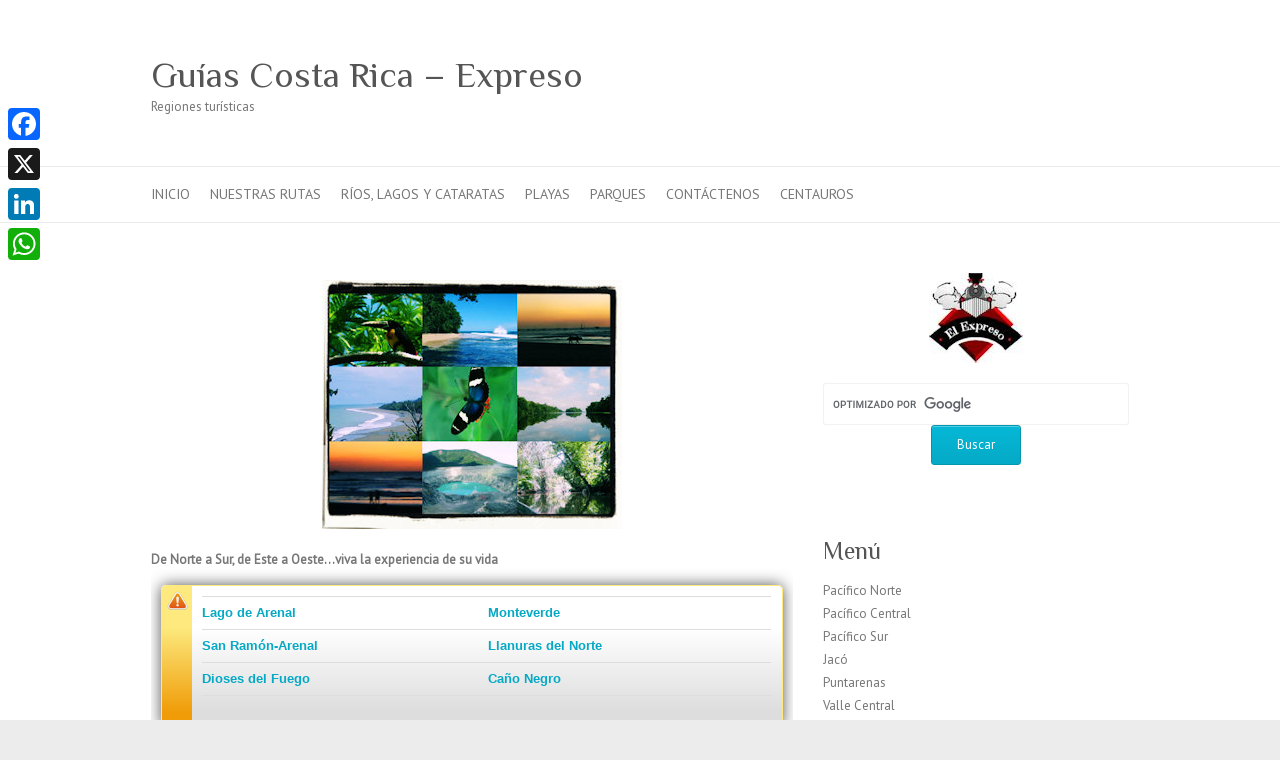

--- FILE ---
content_type: text/html; charset=UTF-8
request_url: https://expreso.co.cr/regiones/r55/
body_size: 20791
content:

<!DOCTYPE html>
<html lang="es">
<head>

		<meta charset="UTF-8" />
	<meta name="viewport" content="width=device-width">
	<link rel="profile" href="https://gmpg.org/xfn/11" />
	<link rel="pingback" href="https://expreso.co.cr/xmlrpc.php" />	

<!-- MapPress Easy Google Maps Versión:2.95.9 (https://www.mappresspro.com) -->
<title>Montañas y Llanuras del Norte: Dioses del Fuego &#8211; Guías Costa Rica &#8211; Expreso</title>
<meta name='robots' content='max-image-preview:large' />
<link rel='dns-prefetch' href='//static.addtoany.com' />
<link rel='dns-prefetch' href='//www.googletagmanager.com' />
<link rel='dns-prefetch' href='//fonts.googleapis.com' />
<link rel='dns-prefetch' href='//pagead2.googlesyndication.com' />
<link rel="alternate" type="application/rss+xml" title="Guías Costa Rica - Expreso &raquo; Feed" href="https://expreso.co.cr/feed/" />
<link rel="alternate" title="oEmbed (JSON)" type="application/json+oembed" href="https://expreso.co.cr/wp-json/oembed/1.0/embed?url=https%3A%2F%2Fexpreso.co.cr%2Fregiones%2Fr55%2F" />
<link rel="alternate" title="oEmbed (XML)" type="text/xml+oembed" href="https://expreso.co.cr/wp-json/oembed/1.0/embed?url=https%3A%2F%2Fexpreso.co.cr%2Fregiones%2Fr55%2F&#038;format=xml" />
<style id='wp-img-auto-sizes-contain-inline-css' type='text/css'>
img:is([sizes=auto i],[sizes^="auto," i]){contain-intrinsic-size:3000px 1500px}
/*# sourceURL=wp-img-auto-sizes-contain-inline-css */
</style>

<style id='wp-emoji-styles-inline-css' type='text/css'>

	img.wp-smiley, img.emoji {
		display: inline !important;
		border: none !important;
		box-shadow: none !important;
		height: 1em !important;
		width: 1em !important;
		margin: 0 0.07em !important;
		vertical-align: -0.1em !important;
		background: none !important;
		padding: 0 !important;
	}
/*# sourceURL=wp-emoji-styles-inline-css */
</style>
<link rel='stylesheet' id='wp-block-library-css' href='https://expreso.co.cr/wp-includes/css/dist/block-library/style.min.css?ver=6.9' type='text/css' media='all' />
<style id='global-styles-inline-css' type='text/css'>
:root{--wp--preset--aspect-ratio--square: 1;--wp--preset--aspect-ratio--4-3: 4/3;--wp--preset--aspect-ratio--3-4: 3/4;--wp--preset--aspect-ratio--3-2: 3/2;--wp--preset--aspect-ratio--2-3: 2/3;--wp--preset--aspect-ratio--16-9: 16/9;--wp--preset--aspect-ratio--9-16: 9/16;--wp--preset--color--black: #000000;--wp--preset--color--cyan-bluish-gray: #abb8c3;--wp--preset--color--white: #ffffff;--wp--preset--color--pale-pink: #f78da7;--wp--preset--color--vivid-red: #cf2e2e;--wp--preset--color--luminous-vivid-orange: #ff6900;--wp--preset--color--luminous-vivid-amber: #fcb900;--wp--preset--color--light-green-cyan: #7bdcb5;--wp--preset--color--vivid-green-cyan: #00d084;--wp--preset--color--pale-cyan-blue: #8ed1fc;--wp--preset--color--vivid-cyan-blue: #0693e3;--wp--preset--color--vivid-purple: #9b51e0;--wp--preset--gradient--vivid-cyan-blue-to-vivid-purple: linear-gradient(135deg,rgb(6,147,227) 0%,rgb(155,81,224) 100%);--wp--preset--gradient--light-green-cyan-to-vivid-green-cyan: linear-gradient(135deg,rgb(122,220,180) 0%,rgb(0,208,130) 100%);--wp--preset--gradient--luminous-vivid-amber-to-luminous-vivid-orange: linear-gradient(135deg,rgb(252,185,0) 0%,rgb(255,105,0) 100%);--wp--preset--gradient--luminous-vivid-orange-to-vivid-red: linear-gradient(135deg,rgb(255,105,0) 0%,rgb(207,46,46) 100%);--wp--preset--gradient--very-light-gray-to-cyan-bluish-gray: linear-gradient(135deg,rgb(238,238,238) 0%,rgb(169,184,195) 100%);--wp--preset--gradient--cool-to-warm-spectrum: linear-gradient(135deg,rgb(74,234,220) 0%,rgb(151,120,209) 20%,rgb(207,42,186) 40%,rgb(238,44,130) 60%,rgb(251,105,98) 80%,rgb(254,248,76) 100%);--wp--preset--gradient--blush-light-purple: linear-gradient(135deg,rgb(255,206,236) 0%,rgb(152,150,240) 100%);--wp--preset--gradient--blush-bordeaux: linear-gradient(135deg,rgb(254,205,165) 0%,rgb(254,45,45) 50%,rgb(107,0,62) 100%);--wp--preset--gradient--luminous-dusk: linear-gradient(135deg,rgb(255,203,112) 0%,rgb(199,81,192) 50%,rgb(65,88,208) 100%);--wp--preset--gradient--pale-ocean: linear-gradient(135deg,rgb(255,245,203) 0%,rgb(182,227,212) 50%,rgb(51,167,181) 100%);--wp--preset--gradient--electric-grass: linear-gradient(135deg,rgb(202,248,128) 0%,rgb(113,206,126) 100%);--wp--preset--gradient--midnight: linear-gradient(135deg,rgb(2,3,129) 0%,rgb(40,116,252) 100%);--wp--preset--font-size--small: 13px;--wp--preset--font-size--medium: 20px;--wp--preset--font-size--large: 36px;--wp--preset--font-size--x-large: 42px;--wp--preset--spacing--20: 0.44rem;--wp--preset--spacing--30: 0.67rem;--wp--preset--spacing--40: 1rem;--wp--preset--spacing--50: 1.5rem;--wp--preset--spacing--60: 2.25rem;--wp--preset--spacing--70: 3.38rem;--wp--preset--spacing--80: 5.06rem;--wp--preset--shadow--natural: 6px 6px 9px rgba(0, 0, 0, 0.2);--wp--preset--shadow--deep: 12px 12px 50px rgba(0, 0, 0, 0.4);--wp--preset--shadow--sharp: 6px 6px 0px rgba(0, 0, 0, 0.2);--wp--preset--shadow--outlined: 6px 6px 0px -3px rgb(255, 255, 255), 6px 6px rgb(0, 0, 0);--wp--preset--shadow--crisp: 6px 6px 0px rgb(0, 0, 0);}:where(.is-layout-flex){gap: 0.5em;}:where(.is-layout-grid){gap: 0.5em;}body .is-layout-flex{display: flex;}.is-layout-flex{flex-wrap: wrap;align-items: center;}.is-layout-flex > :is(*, div){margin: 0;}body .is-layout-grid{display: grid;}.is-layout-grid > :is(*, div){margin: 0;}:where(.wp-block-columns.is-layout-flex){gap: 2em;}:where(.wp-block-columns.is-layout-grid){gap: 2em;}:where(.wp-block-post-template.is-layout-flex){gap: 1.25em;}:where(.wp-block-post-template.is-layout-grid){gap: 1.25em;}.has-black-color{color: var(--wp--preset--color--black) !important;}.has-cyan-bluish-gray-color{color: var(--wp--preset--color--cyan-bluish-gray) !important;}.has-white-color{color: var(--wp--preset--color--white) !important;}.has-pale-pink-color{color: var(--wp--preset--color--pale-pink) !important;}.has-vivid-red-color{color: var(--wp--preset--color--vivid-red) !important;}.has-luminous-vivid-orange-color{color: var(--wp--preset--color--luminous-vivid-orange) !important;}.has-luminous-vivid-amber-color{color: var(--wp--preset--color--luminous-vivid-amber) !important;}.has-light-green-cyan-color{color: var(--wp--preset--color--light-green-cyan) !important;}.has-vivid-green-cyan-color{color: var(--wp--preset--color--vivid-green-cyan) !important;}.has-pale-cyan-blue-color{color: var(--wp--preset--color--pale-cyan-blue) !important;}.has-vivid-cyan-blue-color{color: var(--wp--preset--color--vivid-cyan-blue) !important;}.has-vivid-purple-color{color: var(--wp--preset--color--vivid-purple) !important;}.has-black-background-color{background-color: var(--wp--preset--color--black) !important;}.has-cyan-bluish-gray-background-color{background-color: var(--wp--preset--color--cyan-bluish-gray) !important;}.has-white-background-color{background-color: var(--wp--preset--color--white) !important;}.has-pale-pink-background-color{background-color: var(--wp--preset--color--pale-pink) !important;}.has-vivid-red-background-color{background-color: var(--wp--preset--color--vivid-red) !important;}.has-luminous-vivid-orange-background-color{background-color: var(--wp--preset--color--luminous-vivid-orange) !important;}.has-luminous-vivid-amber-background-color{background-color: var(--wp--preset--color--luminous-vivid-amber) !important;}.has-light-green-cyan-background-color{background-color: var(--wp--preset--color--light-green-cyan) !important;}.has-vivid-green-cyan-background-color{background-color: var(--wp--preset--color--vivid-green-cyan) !important;}.has-pale-cyan-blue-background-color{background-color: var(--wp--preset--color--pale-cyan-blue) !important;}.has-vivid-cyan-blue-background-color{background-color: var(--wp--preset--color--vivid-cyan-blue) !important;}.has-vivid-purple-background-color{background-color: var(--wp--preset--color--vivid-purple) !important;}.has-black-border-color{border-color: var(--wp--preset--color--black) !important;}.has-cyan-bluish-gray-border-color{border-color: var(--wp--preset--color--cyan-bluish-gray) !important;}.has-white-border-color{border-color: var(--wp--preset--color--white) !important;}.has-pale-pink-border-color{border-color: var(--wp--preset--color--pale-pink) !important;}.has-vivid-red-border-color{border-color: var(--wp--preset--color--vivid-red) !important;}.has-luminous-vivid-orange-border-color{border-color: var(--wp--preset--color--luminous-vivid-orange) !important;}.has-luminous-vivid-amber-border-color{border-color: var(--wp--preset--color--luminous-vivid-amber) !important;}.has-light-green-cyan-border-color{border-color: var(--wp--preset--color--light-green-cyan) !important;}.has-vivid-green-cyan-border-color{border-color: var(--wp--preset--color--vivid-green-cyan) !important;}.has-pale-cyan-blue-border-color{border-color: var(--wp--preset--color--pale-cyan-blue) !important;}.has-vivid-cyan-blue-border-color{border-color: var(--wp--preset--color--vivid-cyan-blue) !important;}.has-vivid-purple-border-color{border-color: var(--wp--preset--color--vivid-purple) !important;}.has-vivid-cyan-blue-to-vivid-purple-gradient-background{background: var(--wp--preset--gradient--vivid-cyan-blue-to-vivid-purple) !important;}.has-light-green-cyan-to-vivid-green-cyan-gradient-background{background: var(--wp--preset--gradient--light-green-cyan-to-vivid-green-cyan) !important;}.has-luminous-vivid-amber-to-luminous-vivid-orange-gradient-background{background: var(--wp--preset--gradient--luminous-vivid-amber-to-luminous-vivid-orange) !important;}.has-luminous-vivid-orange-to-vivid-red-gradient-background{background: var(--wp--preset--gradient--luminous-vivid-orange-to-vivid-red) !important;}.has-very-light-gray-to-cyan-bluish-gray-gradient-background{background: var(--wp--preset--gradient--very-light-gray-to-cyan-bluish-gray) !important;}.has-cool-to-warm-spectrum-gradient-background{background: var(--wp--preset--gradient--cool-to-warm-spectrum) !important;}.has-blush-light-purple-gradient-background{background: var(--wp--preset--gradient--blush-light-purple) !important;}.has-blush-bordeaux-gradient-background{background: var(--wp--preset--gradient--blush-bordeaux) !important;}.has-luminous-dusk-gradient-background{background: var(--wp--preset--gradient--luminous-dusk) !important;}.has-pale-ocean-gradient-background{background: var(--wp--preset--gradient--pale-ocean) !important;}.has-electric-grass-gradient-background{background: var(--wp--preset--gradient--electric-grass) !important;}.has-midnight-gradient-background{background: var(--wp--preset--gradient--midnight) !important;}.has-small-font-size{font-size: var(--wp--preset--font-size--small) !important;}.has-medium-font-size{font-size: var(--wp--preset--font-size--medium) !important;}.has-large-font-size{font-size: var(--wp--preset--font-size--large) !important;}.has-x-large-font-size{font-size: var(--wp--preset--font-size--x-large) !important;}
/*# sourceURL=global-styles-inline-css */
</style>

<style id='classic-theme-styles-inline-css' type='text/css'>
/*! This file is auto-generated */
.wp-block-button__link{color:#fff;background-color:#32373c;border-radius:9999px;box-shadow:none;text-decoration:none;padding:calc(.667em + 2px) calc(1.333em + 2px);font-size:1.125em}.wp-block-file__button{background:#32373c;color:#fff;text-decoration:none}
/*# sourceURL=/wp-includes/css/classic-themes.min.css */
</style>
<link rel='stylesheet' id='contact-form-7-css' href='https://expreso.co.cr/wp-content/plugins/contact-form-7/includes/css/styles.css?ver=6.1.4' type='text/css' media='all' />
<link rel='stylesheet' id='mappress-leaflet-css' href='https://expreso.co.cr/wp-content/plugins/mappress-google-maps-for-wordpress/lib/leaflet/leaflet.css?ver=1.7.1' type='text/css' media='all' />
<link rel='stylesheet' id='mappress-css' href='https://expreso.co.cr/wp-content/plugins/mappress-google-maps-for-wordpress/css/mappress.css?ver=2.95.9' type='text/css' media='all' />
<link rel='stylesheet' id='attitude_style-css' href='https://expreso.co.cr/wp-content/themes/attitude/style.css?ver=6.9' type='text/css' media='all' />
<link rel='stylesheet' id='attitude-font-awesome-css' href='https://expreso.co.cr/wp-content/themes/attitude/font-awesome/css/all.min.css?ver=6.9' type='text/css' media='all' />
<link rel='stylesheet' id='google_fonts-css' href='//fonts.googleapis.com/css?family=PT+Sans%7CPhilosopher&#038;ver=6.9' type='text/css' media='all' />
<link rel='stylesheet' id='addtoany-css' href='https://expreso.co.cr/wp-content/plugins/add-to-any/addtoany.min.css?ver=1.16' type='text/css' media='all' />
<link rel='stylesheet' id='stbCoreCSS-css' href='https://expreso.co.cr/wp-content/plugins/wp-special-textboxes/css/stb-core.css?ver=6.2.6' type='text/css' media='all' />
<style id='stbCoreCSS-inline-css' type='text/css'>
.stb-container {border-radius: 5px;-webkit-box-shadow: 0px 0px 15px #555555;box-shadow: 0px 0px 15px #555555;margin: 10px 10px 10px 10px}.stb-container.stb-widget {margin-left: 0;margin-right: 0;box-shadow: none}.stb-container .stb-caption .stb-caption-content {font-size: 12px;font-family: Impact, Verdana, Helvetica, Arial, sans-serif}.stb-container .stb-caption .stb-tool {background-color: transparent;background-image: url([data-uri]);background-position: 50%;background-repeat: no-repeat}.stb-container .stb-content {padding: 10px;font-size: unset;font-family: Impact, Verdana, Helvetica, Arial, sans-serif;text-shadow: unset}.stb-container.stb-collapsed .stb-caption .stb-tool {background-image: url([data-uri])}.stb-container.stb-collapsed .stb-content {padding-bottom: 0;padding-top: 0}.stb-container.stb-no-caption, .stb-container.stb-no-caption.stb-ltr {direction: ltr}.stb-container.stb-no-caption:not(.stb-caption-box) .stb-content,.stb-container.stb-no-caption.stb-ltr:not(.stb-caption-box) .stb-content {padding: 10px 10px 10px 0}.stb-container.stb-no-caption.stb-rtl {direction: rtl}.stb-container.stb-no-caption.stb-rtl:not(.stb-caption-box) .stb-content {padding: 10px 0 10px 10px}
.stb-container.stb-style-alert {color: #000000;border: 1px solid #FD3C35;background-image: -webkit-gradient(linear, left top, left bottom, color-stop(30%, #ffffff), color-stop(90%, #dddddd));background-image: -o-linear-gradient(top, #ffffff 30%, #dddddd 90%);background-image: linear-gradient(180deg, #ffffff 30%, #dddddd 90%);}.stb-container.stb-style-alert .stb-caption {color: #ffffff;background-image: -webkit-gradient(linear, left top, left bottom, color-stop(30%, #FD3C35), color-stop(90%, #8D251D));background-image: -o-linear-gradient(top, #FD3C35 30%, #8D251D 90%);background-image: linear-gradient(180deg, #FD3C35 30%, #8D251D 90%);}.stb-container.stb-style-alert.stb-no-caption:not(.stb-caption-box) .stb-caption {background-image: -webkit-gradient(linear, left top, left bottom, color-stop(30%, #ffffff), color-stop(90%, #dddddd));background-image: -o-linear-gradient(top, #ffffff 30%, #dddddd 90%);background-image: linear-gradient(180deg, #ffffff 30%, #dddddd 90%);}.stb-container.stb-style-black {color: #000000;border: 1px solid #3b3b3b;background-image: -webkit-gradient(linear, left top, left bottom, color-stop(30%, #ffffff), color-stop(90%, #dddddd));background-image: -o-linear-gradient(top, #ffffff 30%, #dddddd 90%);background-image: linear-gradient(180deg, #ffffff 30%, #dddddd 90%);}.stb-container.stb-style-black .stb-caption {color: #ffffff;background-image: -webkit-gradient(linear, left top, left bottom, color-stop(30%, #3b3b3b), color-stop(90%, #000000));background-image: -o-linear-gradient(top, #3b3b3b 30%, #000000 90%);background-image: linear-gradient(180deg, #3b3b3b 30%, #000000 90%);}.stb-container.stb-style-black.stb-no-caption:not(.stb-caption-box) .stb-caption {background-image: -webkit-gradient(linear, left top, left bottom, color-stop(30%, #ffffff), color-stop(90%, #dddddd));background-image: -o-linear-gradient(top, #ffffff 30%, #dddddd 90%);background-image: linear-gradient(180deg, #ffffff 30%, #dddddd 90%);}.stb-container.stb-style-custom {color: #000000;border: 1px solid #f7cdf5;background-image: -webkit-gradient(linear, left top, left bottom, color-stop(30%, #ffffff), color-stop(90%, #dddddd));background-image: -o-linear-gradient(top, #ffffff 30%, #dddddd 90%);background-image: linear-gradient(180deg, #ffffff 30%, #dddddd 90%);}.stb-container.stb-style-custom .stb-caption {color: #ffffff;background-image: -webkit-gradient(linear, left top, left bottom, color-stop(30%, #f7cdf5), color-stop(90%, #f77df1));background-image: -o-linear-gradient(top, #f7cdf5 30%, #f77df1 90%);background-image: linear-gradient(180deg, #f7cdf5 30%, #f77df1 90%);}.stb-container.stb-style-custom.stb-no-caption:not(.stb-caption-box) .stb-caption {background-image: -webkit-gradient(linear, left top, left bottom, color-stop(30%, #ffffff), color-stop(90%, #dddddd));background-image: -o-linear-gradient(top, #ffffff 30%, #dddddd 90%);background-image: linear-gradient(180deg, #ffffff 30%, #dddddd 90%);}.stb-container.stb-style-download {color: #000000;border: 1px solid #78c0f7;background-image: -webkit-gradient(linear, left top, left bottom, color-stop(30%, #ffffff), color-stop(90%, #dddddd));background-image: -o-linear-gradient(top, #ffffff 30%, #dddddd 90%);background-image: linear-gradient(180deg, #ffffff 30%, #dddddd 90%);}.stb-container.stb-style-download .stb-caption {color: #ffffff;background-image: -webkit-gradient(linear, left top, left bottom, color-stop(30%, #78c0f7), color-stop(90%, #2e7cb9));background-image: -o-linear-gradient(top, #78c0f7 30%, #2e7cb9 90%);background-image: linear-gradient(180deg, #78c0f7 30%, #2e7cb9 90%);}.stb-container.stb-style-download.stb-no-caption:not(.stb-caption-box) .stb-caption {background-image: -webkit-gradient(linear, left top, left bottom, color-stop(30%, #ffffff), color-stop(90%, #dddddd));background-image: -o-linear-gradient(top, #ffffff 30%, #dddddd 90%);background-image: linear-gradient(180deg, #ffffff 30%, #dddddd 90%);}.stb-container.stb-style-grey {color: #000000;border: 1px solid #e3e3e3;background-image: -webkit-gradient(linear, left top, left bottom, color-stop(30%, #ffffff), color-stop(90%, #dddddd));background-image: -o-linear-gradient(top, #ffffff 30%, #dddddd 90%);background-image: linear-gradient(180deg, #ffffff 30%, #dddddd 90%);}.stb-container.stb-style-grey .stb-caption {color: #ffffff;background-image: -webkit-gradient(linear, left top, left bottom, color-stop(30%, #e3e3e3), color-stop(90%, #ababab));background-image: -o-linear-gradient(top, #e3e3e3 30%, #ababab 90%);background-image: linear-gradient(180deg, #e3e3e3 30%, #ababab 90%);}.stb-container.stb-style-grey.stb-no-caption:not(.stb-caption-box) .stb-caption {background-image: -webkit-gradient(linear, left top, left bottom, color-stop(30%, #ffffff), color-stop(90%, #dddddd));background-image: -o-linear-gradient(top, #ffffff 30%, #dddddd 90%);background-image: linear-gradient(180deg, #ffffff 30%, #dddddd 90%);}.stb-container.stb-style-info {color: #000000;border: 1px solid #a1ea94;background-image: -webkit-gradient(linear, left top, left bottom, color-stop(30%, #ffffff), color-stop(90%, #dddddd));background-image: -o-linear-gradient(top, #ffffff 30%, #dddddd 90%);background-image: linear-gradient(180deg, #ffffff 30%, #dddddd 90%);}.stb-container.stb-style-info .stb-caption {color: #000000;background-image: -webkit-gradient(linear, left top, left bottom, color-stop(30%, #a1ea94), color-stop(90%, #79b06e));background-image: -o-linear-gradient(top, #a1ea94 30%, #79b06e 90%);background-image: linear-gradient(180deg, #a1ea94 30%, #79b06e 90%);}.stb-container.stb-style-info.stb-no-caption:not(.stb-caption-box) .stb-caption {background-image: -webkit-gradient(linear, left top, left bottom, color-stop(30%, #ffffff), color-stop(90%, #dddddd));background-image: -o-linear-gradient(top, #ffffff 30%, #dddddd 90%);background-image: linear-gradient(180deg, #ffffff 30%, #dddddd 90%);}.stb-container.stb-style-warning {color: #000000;border: 1px solid #FDE97D;background-image: -webkit-gradient(linear, left top, left bottom, color-stop(30%, #ffffff), color-stop(90%, #dddddd));background-image: -o-linear-gradient(top, #ffffff 30%, #dddddd 90%);background-image: linear-gradient(180deg, #ffffff 30%, #dddddd 90%);}.stb-container.stb-style-warning .stb-caption {color: #ffffff;background-image: -webkit-gradient(linear, left top, left bottom, color-stop(30%, #FDE97D), color-stop(90%, #F09C08));background-image: -o-linear-gradient(top, #FDE97D 30%, #F09C08 90%);background-image: linear-gradient(180deg, #FDE97D 30%, #F09C08 90%);}.stb-container.stb-style-warning.stb-no-caption:not(.stb-caption-box) .stb-caption {background-image: -webkit-gradient(linear, left top, left bottom, color-stop(30%, #ffffff), color-stop(90%, #dddddd));background-image: -o-linear-gradient(top, #ffffff 30%, #dddddd 90%);background-image: linear-gradient(180deg, #ffffff 30%, #dddddd 90%);}
/*# sourceURL=stbCoreCSS-inline-css */
</style>
<script type="text/javascript" id="addtoany-core-js-before">
/* <![CDATA[ */
window.a2a_config=window.a2a_config||{};a2a_config.callbacks=[];a2a_config.overlays=[];a2a_config.templates={};a2a_localize = {
	Share: "Compartir",
	Save: "Guardar",
	Subscribe: "Suscribir",
	Email: "Correo electrónico",
	Bookmark: "Marcador",
	ShowAll: "Mostrar todo",
	ShowLess: "Mostrar menos",
	FindServices: "Encontrar servicio(s)",
	FindAnyServiceToAddTo: "Encuentra al instante cualquier servicio para añadir a",
	PoweredBy: "Funciona con",
	ShareViaEmail: "Compartir por correo electrónico",
	SubscribeViaEmail: "Suscribirse a través de correo electrónico",
	BookmarkInYourBrowser: "Añadir a marcadores de tu navegador",
	BookmarkInstructions: "Presiona «Ctrl+D» o «\u2318+D» para añadir esta página a marcadores",
	AddToYourFavorites: "Añadir a tus favoritos",
	SendFromWebOrProgram: "Enviar desde cualquier dirección o programa de correo electrónico ",
	EmailProgram: "Programa de correo electrónico",
	More: "Más&#8230;",
	ThanksForSharing: "¡Gracias por compartir!",
	ThanksForFollowing: "¡Gracias por seguirnos!"
};


//# sourceURL=addtoany-core-js-before
/* ]]> */
</script>
<script type="text/javascript" defer src="https://static.addtoany.com/menu/page.js" id="addtoany-core-js"></script>
<script type="text/javascript" src="https://expreso.co.cr/wp-includes/js/jquery/jquery.min.js?ver=3.7.1" id="jquery-core-js"></script>
<script type="text/javascript" src="https://expreso.co.cr/wp-includes/js/jquery/jquery-migrate.min.js?ver=3.4.1" id="jquery-migrate-js"></script>
<script type="text/javascript" defer src="https://expreso.co.cr/wp-content/plugins/add-to-any/addtoany.min.js?ver=1.1" id="addtoany-jquery-js"></script>
<script type="text/javascript" src="https://expreso.co.cr/wp-content/themes/attitude/library/js/scripts.js?ver=6.9" id="attitude-scripts-js"></script>
<script type="text/javascript" src="https://expreso.co.cr/wp-content/themes/attitude/library/js/backtotop.js?ver=6.9" id="backtotop-js"></script>

<!-- Fragmento de código de la etiqueta de Google (gtag.js) añadida por Site Kit -->
<!-- Fragmento de código de Google Analytics añadido por Site Kit -->
<script type="text/javascript" src="https://www.googletagmanager.com/gtag/js?id=G-HFFXCBX78D" id="google_gtagjs-js" async></script>
<script type="text/javascript" id="google_gtagjs-js-after">
/* <![CDATA[ */
window.dataLayer = window.dataLayer || [];function gtag(){dataLayer.push(arguments);}
gtag("set","linker",{"domains":["expreso.co.cr"]});
gtag("js", new Date());
gtag("set", "developer_id.dZTNiMT", true);
gtag("config", "G-HFFXCBX78D");
//# sourceURL=google_gtagjs-js-after
/* ]]> */
</script>
<link rel="https://api.w.org/" href="https://expreso.co.cr/wp-json/" /><link rel="alternate" title="JSON" type="application/json" href="https://expreso.co.cr/wp-json/wp/v2/posts/382" /><link rel="EditURI" type="application/rsd+xml" title="RSD" href="https://expreso.co.cr/xmlrpc.php?rsd" />
<meta name="generator" content="WordPress 6.9" />
<link rel="canonical" href="https://expreso.co.cr/regiones/r55/" />
<link rel='shortlink' href='https://expreso.co.cr/?p=382' />
<!-- start Simple Custom CSS and JS -->
<style type="text/css">
.entry-title {
   display: none;
}</style>
<!-- end Simple Custom CSS and JS -->
<meta name="generator" content="Site Kit by Google 1.171.0" /><script async src="//pagead2.googlesyndication.com/pagead/js/adsbygoogle.js"></script>
<script>
     (adsbygoogle = window.adsbygoogle || []).push({
          google_ad_client: "ca-pub-8260536439031339",
          enable_page_level_ads: true
     });
</script><style type="text/css" media="screen">.menu-item.hide_this_item{ display:none !important; }</style>
<!-- Metaetiquetas de Google AdSense añadidas por Site Kit -->
<meta name="google-adsense-platform-account" content="ca-host-pub-2644536267352236">
<meta name="google-adsense-platform-domain" content="sitekit.withgoogle.com">
<!-- Acabar con las metaetiquetas de Google AdSense añadidas por Site Kit -->

<!-- Fragmento de código de Google Adsense añadido por Site Kit -->
<script type="text/javascript" async="async" src="https://pagead2.googlesyndication.com/pagead/js/adsbygoogle.js?client=ca-pub-8260536439031339&amp;host=ca-host-pub-2644536267352236" crossorigin="anonymous"></script>

<!-- Final del fragmento de código de Google Adsense añadido por Site Kit -->

</head>

<body data-rsssl=1 class="wp-singular post-template-default single single-post postid-382 single-format-standard wp-theme-attitude  wide-layout">
		
	<div class="wrapper">
				<header id="branding" >
				
	<div class="container clearfix">
		<div class="hgroup-wrap clearfix">
			<section class="hgroup-right">
							<button class="menu-toggle">Menú adaptable</button>
			</section><!-- .hgroup-right -->	
				<hgroup id="site-logo" class="clearfix">
																		<h2 id="site-title"> 
								<a href="https://expreso.co.cr/" title="Guías Costa Rica &#8211; Expreso" rel="home">
									Guías Costa Rica &#8211; Expreso								</a>
							</h2>
														<h2 id="site-description">Regiones turísticas</h2>
																
				</hgroup><!-- #site-logo -->
			
		</div><!-- .hgroup-wrap -->
	</div><!-- .container -->	
		
	<nav id="access" class="clearfix">
					<div class="container clearfix"><ul class="root"><li id="menu-item-132" class="menu-item menu-item-type-custom menu-item-object-custom menu-item-home menu-item-132"><a href="https://expreso.co.cr">Inicio</a></li>
<li id="menu-item-860" class="menu-item menu-item-type-post_type menu-item-object-page menu-item-860"><a href="https://expreso.co.cr/nuestras-rutas/">Nuestras Rutas</a></li>
<li id="menu-item-262" class="menu-item menu-item-type-post_type menu-item-object-page menu-item-262"><a href="https://expreso.co.cr/rios-lagos-y-cataratas/">Ríos, Lagos y Cataratas</a></li>
<li id="menu-item-1080" class="menu-item menu-item-type-custom menu-item-object-custom menu-item-1080"><a href="http://playascostarica.info">Playas</a></li>
<li id="menu-item-1081" class="menu-item menu-item-type-custom menu-item-object-custom menu-item-1081"><a href="http://areasyparques.com">Parques</a></li>
<li id="menu-item-21" class="menu-item menu-item-type-post_type menu-item-object-page menu-item-21"><a href="https://expreso.co.cr/help-desk/">Contáctenos</a></li>
<li id="menu-item-1655" class="menu-item menu-item-type-post_type menu-item-object-page menu-item-1655"><a href="https://expreso.co.cr/centauros/">Centauros</a></li>
</ul></div><!-- .container -->
					</nav><!-- #access --> 		
				</header>
		
				<div id="main" class="container clearfix">

<div id="container">
	

<div id="primary">
   <div id="content">	<section id="post-382" class="post-382 post type-post status-publish format-standard has-post-thumbnail hentry category-regiones">
		<article>

			
			<header class="entry-header">
    			<h1 class="entry-title">
    				Montañas y Llanuras del Norte: Dioses del Fuego    			</h1><!-- .entry-title -->
  			</header>

  			
  			
  			<div class="entry-content clearfix">
    			<style type="text/css">.fb-comments,.fb-comments span,.fb-comments span iframe[style]{min-width:100%!important;width:100%!important}</style><div id="fb-root"></div><p><img fetchpriority="high" decoding="async" src="https://expreso.co.cr/wp-content/uploads/2013/07/costarica02.jpg" alt="Costa Rica" width="300" height="249" class="aligncenter size-full wp-image-1354" srcset="https://expreso.co.cr/wp-content/uploads/2013/07/costarica02.jpg 300w, https://expreso.co.cr/wp-content/uploads/2013/07/costarica02-60x50.jpg 60w" sizes="(max-width: 300px) 100vw, 300px" /></p>
<p><b>De Norte a Sur, de Este a Oeste&#8230;viva la experiencia de su vida</b></p>
<div class='stb-container stb-style-warning stb-image-small'><div class='stb-caption'><div class='stb-logo'><img class='stb-logo__image' src='[data-uri]' alt='img'/></div><div class='stb-caption-content'></div><div class='stb-tool'></div></div><div class='stb-content'>
<table width="100%">
<tr>
<td><a href="/regiones/r51/"><b>Lago de Arenal</b></a></td>
<td><a href="/regiones/r52/"><b>Monteverde</b></a></td>
</tr>
<tr>
<td><a href="/regiones/r53/"><b>San Ramón-Arenal</b></a></td>
<td><a href="/regiones/r54/"><b>Llanuras del Norte</b></a></td>
</tr>
<tr>
<td><a href="/regiones/r55/"><b>Dioses del Fuego</b></a></td>
<td><a href="/regiones/r56/"><b>Caño Negro</b></a></td>
</tr>
</table>
</div></div>
<h3 align="center"><span style="color: #385ca5;"><b>Dioses de Fuego</b></span></h3>
<p><b>San José &#8211; Santa Bárbara &#8211; Volcán Poas &#8211; Río Cuarto &#8211; Muelle Fortuna &#8211; Arenal &#8211; Tilarán &#8211; San Rafael de Guatuso &#8211; Upala &#8211; San José de Upala &#8211; Aguas Claras &#8211; Miravalles &#8211; La Unión &#8211; Bagaces &#8211; Cañas &#8211; Esparza &#8211; San Ramón &#8211; Alajuela &#8211; San José.</b></p>
<p>Al empezar el recorrido sobre la carretera que conduce a la ciudad de Heredia se puede apreciar una de las principales concentraciones de la Industria del Valle Central, combinados con la típica arquitectura Colonial aun conservados en la provincia de Heredia, en aquellos cantones como Heredia con su Basílica, sus basamentos habitacionales, la Plazoleta del Fortín y otros de relativa importancia, así como también el cantón de Barva y Santa Bárbara y sus iglesias, donde el camino se va convirtiendo cada vez en un ascenso prolongado, acompañado de un nuevo tipo de paisaje: el rural, rodeado de plantaciones de café y terrenos dedicados a la actividad lechera, hasta llegar al Volcán Poas. El Volcán Poas es basáltico en el cual su cráter asemeja la Paila de un Trapiche de 1,5 kilómetros de diámetro, irregularmente presenta erupciones de tipo Geyser.</p>
<p>Continuando el camino se pasa por el sitio conocido como Varablanca, el cual presenta en sus alrededores un tipo de vegetación similar al Bosque Tropical Húmedo, el cual constituye parte del Parque Braulio Carrillo. Por la vía que conduce hacia Río Cuarto se contemplará las cataratas de la Paz y el Angel. Al llegar al distrito de Río Cuarto es posible visitar la Laguna del mismo nombre, la cual posee una extensión de 200 hectáreas y una profundidad de 66 metros aproximadamente, así como también la Laguna Kooper de espectacular belleza.</p>
<p>Rumbo a Aguas Zarcas se puede disfrutar de las aguas del río del mismo nombre. Posteriormente se arriba a Ciudad Quesada, en el cual se pueden visitar sitios como: La catarata del Río San Carlos, la cual posee una caída libre de aproximadamente 60 metros, además del Zoocriadero La Marina, el cual reproduce animales salvajes y protege plantas autóctonas, y la fuente Termal La Palmera. Retomando el Camino hacia la Fortuna de San Carlos es fácil observar las conocidas Llanuras de San Carlos, las cuales son geológicamente de origen sedimentario.</p>
<p>Una vez en la Fortuna se puede visitar sitios como el Balneario de Agua Caliente y Tabacón ambos poseen Aguas Termales o el sitio conocido como Laguna y Senderos Los Lagos, el cual está constituido por:</p>
<ul>
<li>Laguna Los Patos, la cual posee 4 hectáreas de extensión y de profundidad tiene 4 metros.</li>
<li>Laguna Tilapias la cual posee una extensión de 5 hectáreas y 20 de profundidad.</li>
</ul>
<p>Desde la Fortuna se puede observar el majestuoso Volcán Arenal, el cual se encuentra a unos cuantos kilómetros del lugar. El Volcán Arenal posee un cráter fisural reciente en plena actividad, algunas veces presenta Flujos de Lava.</p>
<p>Hacia el Noroeste sobre la misma carretera se llega a la Laguna de Arenal, la más grande del País, con una extensión de 80 kilómetros cuadrados, y en la cual se puede practicar deportes acuáticos tales como: Cabotaje &#8211; Jet Sky, y la pesca de Guapote principalmente. Sobre la misma carretera es posible llegar al cantón de Tilarán, después de haber bordeado la Laguna del Arenal. En Tilarán se puede visitar la Laguna de Cote, la cual posee una extensión mayor a las 100 hectáreas y una profundidad de 8 metros aproximadamente, es de origen tectónico. Regresando hasta el sitio conocido como Nuevo Arenal, la ruta continua hacia San Rafael de Guatuso, con una distancia de 41 kilómetros y en donde se localiza las denominadas Cavernas de Venado, de origen Calcáreo las cuales poseen formaciones de estalactitas y estalagmitas; dentro de la caverna corre un río subterráneo el cual es propicio para la aventura.</p>
<p>Sobre la carretera que conduce a Upala se aprecia un paisaje natural característico de la región, así como el desarrollo de la actualidad agrícola, el Frijol. Desde la ciudad es posible trasladarse a la caída de agua El Santo, al Volcán Miravalles de 2.200 metros de altura y que presenta facilidad de acceso hasta el Cráter, en este Parque Nacional se pueden encontrar atractivos de gran calidad como lo son las pailas, además en esta zona se localiza el Proyecto Geotérmico (Guayabo) llevado a cabo por el ICE (Instituto Costarricense de Electricidad), el cual pretende ser otra fuente de energía eléctrica para el País. A escasos 15 kilómetros se localiza San José, pequeño centro de abastecimientos para los visitantes. Desviándose hacia el suroeste se llega a un Típico Pueblo Rural denominado Aguas Claras, donde su mayor atractivo es su paisaje y la sencillez de su gente.</p>
<p>Continuando el recorrido se arriba a la Ciudad de Bagaces denominado el cantón ecológico, característico por su suelo blancuzco de origen volcánico. Desde la ciudad es posible trasladarse al <a href="http://areasyparques.com/areasprotegidas/parque-nacional-palo-verde/">Parque Nacional Palo Verde</a>, el cual se extiende sobre el margen del Río Tempisque, cerca de su desembocadura. Algunos de sus hábitat lo constituyen los manglares, los Bosques Ribereños, los Matorrales Ribereños, los Matorrales Espinosos, los Bosques de Cedros, Lagunas Salubres, los Bosques sobre Cerros calcáreos, etc. Inclusive es posible visitar la Reserva Biológica Lomas de Barbudal la cual es rica en especies de insectos especialmente abejas avispas y mariposas nocturnas y la mayor parte del Bosque. También se pueden visitar los asentamientos Bagatza y Llano de los Cortes.</p>
<p>Rumbo a la Ciudad de Cañas se observa las fincas ganaderas, y los arrozales hasta llegar al lugar conocido como Río Corobicí en el cual se pueden practicar actividades como el Rafting y el Kayaking. Es imposible dejar de visitar el Zoológico de Felinos. Continuando el recorrido se llega al Ecomuseo de Abangares el cual es una exhibición de una colección permanente al aire libre de un conjunto de ruinas y equipo asociado al auge minero de principios de Siglo.</p>
<p>Sobre la carretera Interamericana arribando al cantón de Esparza es posible adquirir o abastecerse de alimentos tales como son las ricas conservas de frutas, cajetas, pipas, etc.</p>
<p>Hacia la ciudad de San José se atraviesa por diferentes cantones pintorescos como lo es el de San Ramón, cuyos atractivos principales lo constituyen la Reserva Forestal de San Ramón, de gran importancia por ser fuente protectora de aguas; la catarata Las Musas, la cual posee un pequeño Balneario; El Museo de San Ramón, refleja la forma de vida del costarricense campesino hace un Siglo, El Museo Cultural e Histórico José Figueres y la Iglesia de San Ramón.</p>
<p>Continuando el recorrido de regreso es posible contemplar el hermoso paisaje agrario que ofrecen los sembradíos, de caña de azucar, hortalizas, café, etc. Así como también la Fabrica Nacional de Licores, que se encuentra administrada por el Gobierno. Una vez en Alajuela se puede visitar el Museo Histórico Juan Santamaría, el cual muestra la Historia Republicana de Costa Rica, en la cual los ciudadanos tuvieron que defender su soberanía, La Catedral de Alajuela es una de las mas antiguas del País, principalmente su cúpula.</p>
<p>De la ciudad de Alajuela a la ciudad de San José es posible observar el desarrollo urbano del área metropolitana.</p>
<div class="addtoany_share_save_container addtoany_content addtoany_content_bottom"><div class="a2a_kit a2a_kit_size_32 addtoany_list" data-a2a-url="https://expreso.co.cr/regiones/r55/" data-a2a-title="Montañas y Llanuras del Norte: Dioses del Fuego"><a class="a2a_button_facebook" href="https://www.addtoany.com/add_to/facebook?linkurl=https%3A%2F%2Fexpreso.co.cr%2Fregiones%2Fr55%2F&amp;linkname=Monta%C3%B1as%20y%20Llanuras%20del%20Norte%3A%20Dioses%20del%20Fuego" title="Facebook" rel="nofollow noopener" target="_blank"></a><a class="a2a_button_x" href="https://www.addtoany.com/add_to/x?linkurl=https%3A%2F%2Fexpreso.co.cr%2Fregiones%2Fr55%2F&amp;linkname=Monta%C3%B1as%20y%20Llanuras%20del%20Norte%3A%20Dioses%20del%20Fuego" title="X" rel="nofollow noopener" target="_blank"></a><a class="a2a_button_linkedin" href="https://www.addtoany.com/add_to/linkedin?linkurl=https%3A%2F%2Fexpreso.co.cr%2Fregiones%2Fr55%2F&amp;linkname=Monta%C3%B1as%20y%20Llanuras%20del%20Norte%3A%20Dioses%20del%20Fuego" title="LinkedIn" rel="nofollow noopener" target="_blank"></a><a class="a2a_button_whatsapp" href="https://www.addtoany.com/add_to/whatsapp?linkurl=https%3A%2F%2Fexpreso.co.cr%2Fregiones%2Fr55%2F&amp;linkname=Monta%C3%B1as%20y%20Llanuras%20del%20Norte%3A%20Dioses%20del%20Fuego" title="WhatsApp" rel="nofollow noopener" target="_blank"></a></div></div><div class='heateorFfcClear'></div><div style='width:100%;text-align:left;' class='heateor_ffc_facebook_comments'><h4 class='heateor_ffc_facebook_comments_title' style='padding:10px;font-family:Arial,Helvetica Neue,Helvetica,sans-serif;' >Comentarios Facebook</h4><script type="text/javascript">!function(e,n,t){var o,c=e.getElementsByTagName(n)[0];e.getElementById(t)||(o=e.createElement(n),o.id=t,o.src="//connect.facebook.net/es_ES/sdk.js#xfbml=1&version=v24.0",c.parentNode.insertBefore(o,c))}(document,"script","facebook-jssdk");</script><div class="fb-comments" data-href="https://expreso.co.cr/regiones/r55/" data-colorscheme="light" data-numposts="" data-width="100%" data-order-by="social" ></div></div><div class='heateorFfcClear'></div>  			</div>
  			<div class="entry-meta-bar clearfix">	        			
    			<div class="entry-meta">
    				<span class="by-author vcard author"><span class="fn">Por <a href="https://expreso.co.cr/author/admin/">admin</a></span></span> |
    				<span class="date updated"><a href="https://expreso.co.cr/regiones/r55/" title="9:53 pm">julio 18, 2013</a></span> |
    				             		<span class="category"><a href="https://expreso.co.cr/category/regiones/" rel="category tag">Regiones</a></span> |
             	 
    				 		          				
    			</div><!-- .entry-meta -->
    		</div>

  						<ul class="default-wp-page clearfix">
				<li class="previous"><a href="https://expreso.co.cr/regiones/r54/" rel="prev"><span class="meta-nav">&larr;</span> Montañas y Llanuras del Norte: Llanuras del Norte</a></li>
				<li class="next"><a href="https://expreso.co.cr/regiones/r56/" rel="next">Montañas y Llanuras del Norte: Caño Negro <span class="meta-nav">&rarr;</span></a></li>
			</ul>
		
		</article>
	</section>
</div><!-- #content --></div><!-- #primary -->


<div id="secondary">
	
<aside id="text-2" class="widget widget_text">			<div class="textwidget"><div align=center><img src="/wp-content/uploads/2014/10/exp_new.jpg" alt="ExpreSo" width="94" height="90">
<br><br>
<form action="https://expreso.co.cr/search/" id="cse-search-box">
  <div>
    <input type="hidden" name="cx" value="partner-pub-8260536439031339:8374498570" />
    <input type="hidden" name="cof" value="FORID:10" />
    <input type="hidden" name="ie" value="UTF-8" />
    <input type="text" name="q" size="55" />
    <input type="submit" name="sa" value="Buscar" />
  </div>
</form>

<script type="text/javascript" src="https://www.google.co.cr/coop/cse/brand?form=cse-search-box&amp;lang=es"></script>
</div></div>
		</aside><aside id="nav_menu-2" class="widget widget_nav_menu"><h3 class="widget-title">Menú</h3><div class="menu-sidebar-container"><ul id="menu-sidebar" class="menu"><li id="menu-item-1009" class="menu-item menu-item-type-custom menu-item-object-custom menu-item-1009"><a href="https://expreso.co.cr/regiones/r1/">Pacífico Norte</a></li>
<li id="menu-item-1010" class="menu-item menu-item-type-custom menu-item-object-custom menu-item-1010"><a href="https://expreso.co.cr/regiones/r2/">Pacífico Central</a></li>
<li id="menu-item-1011" class="menu-item menu-item-type-custom menu-item-object-custom menu-item-1011"><a href="https://expreso.co.cr/regiones/r3/">Pacífico Sur</a></li>
<li id="menu-item-1012" class="menu-item menu-item-type-custom menu-item-object-custom menu-item-1012"><a href="https://expreso.co.cr/regiones/r8/">Jacó</a></li>
<li id="menu-item-1013" class="menu-item menu-item-type-custom menu-item-object-custom menu-item-1013"><a href="https://expreso.co.cr/regiones/r9/">Puntarenas</a></li>
<li id="menu-item-1014" class="menu-item menu-item-type-custom menu-item-object-custom menu-item-1014"><a href="https://expreso.co.cr/regiones/r4/">Valle Central</a></li>
<li id="menu-item-1015" class="menu-item menu-item-type-custom menu-item-object-custom menu-item-1015"><a href="https://expreso.co.cr/regiones/r5/">Llanuras del Norte</a></li>
<li id="menu-item-1016" class="menu-item menu-item-type-custom menu-item-object-custom menu-item-1016"><a href="https://expreso.co.cr/regiones/r6/">Caribe</a></li>
<li id="menu-item-1017" class="menu-item menu-item-type-custom menu-item-object-custom menu-item-1017"><a href="https://expreso.co.cr/regiones/r7/">Sarapiquí</a></li>
<li id="menu-item-1018" class="menu-item menu-item-type-custom menu-item-object-custom menu-item-1018"><a href="https://expreso.co.cr/regiones/r0/">Monteverde</a></li>
</ul></div></aside><aside id="categories-2" class="widget widget_categories"><h3 class="widget-title">Categorías</h3>
			<ul>
					<li class="cat-item cat-item-6"><a href="https://expreso.co.cr/category/english/">English</a>
</li>
	<li class="cat-item cat-item-5"><a href="https://expreso.co.cr/category/otros/">Otros</a>
</li>
	<li class="cat-item cat-item-7"><a href="https://expreso.co.cr/category/regiones/">Regiones</a>
</li>
	<li class="cat-item cat-item-4"><a href="https://expreso.co.cr/category/rios/">Ríos y Lagos</a>
</li>
	<li class="cat-item cat-item-12"><a href="https://expreso.co.cr/category/rutas/">Rutas</a>
</li>
	<li class="cat-item cat-item-1"><a href="https://expreso.co.cr/category/uncategorized/">Uncategorized</a>
</li>
			</ul>

			</aside>
</div><!-- #secondary --></div><!-- #container -->


	   </div><!-- #main -->

	   
	   	
	   
	   <footer id="colophon" class="clearfix">
			

		<div class="widget-wrap">
			<div class="container">
				<div class="widget-area clearfix">
				<aside id="widget_tptn_pop-3" class="widget tptn_posts_list_widget"><h3 class="widget-title">Lo más visitado</h3><div class="tptn_posts  tptn_posts_widget tptn_posts_widget-widget_tptn_pop-3    tptn-text-only"><ul><li><span class="tptn_after_thumb"><a href="https://expreso.co.cr/"     class="tptn_link"><span class="tptn_title">Regiones Turísticas</span></a> <span class="tptn_list_count">(85.304)</span></span></li><li><span class="tptn_after_thumb"><a href="https://expreso.co.cr/rios-lagos-y-cataratas/"     class="tptn_link"><span class="tptn_title">Ríos, Lagos y Cataratas</span></a> <span class="tptn_list_count">(60.941)</span></span></li><li><span class="tptn_after_thumb"><a href="https://expreso.co.cr/nuestras-rutas/"     class="tptn_link"><span class="tptn_title">Nuestras Rutas</span></a> <span class="tptn_list_count">(23.795)</span></span></li><li><span class="tptn_after_thumb"><a href="https://expreso.co.cr/rutas/la-ruta-de-los-santos-el-empalme-aserri/"     class="tptn_link"><span class="tptn_title">La ruta de los Santos (El Empalme &#8211; Aserrí)</span></a> <span class="tptn_list_count">(23.206)</span></span></li><li><span class="tptn_after_thumb"><a href="https://expreso.co.cr/rivers-lakes-and-waterfalls/"     class="tptn_link"><span class="tptn_title">Rivers, Lakes and Waterfalls</span></a> <span class="tptn_list_count">(21.202)</span></span></li><li><span class="tptn_after_thumb"><a href="https://expreso.co.cr/rios/angel/"     class="tptn_link"><span class="tptn_title">Catarata del Ángel</span></a> <span class="tptn_list_count">(21.163)</span></span></li><li><span class="tptn_after_thumb"><a href="https://expreso.co.cr/rios/hule/"     class="tptn_link"><span class="tptn_title">Laguna Hule</span></a> <span class="tptn_list_count">(18.816)</span></span></li><li><span class="tptn_after_thumb"><a href="https://expreso.co.cr/rutas/san-carlos-por-dentro/"     class="tptn_link"><span class="tptn_title">San Carlos por dentro</span></a> <span class="tptn_list_count">(18.362)</span></span></li><li><span class="tptn_after_thumb"><a href="https://expreso.co.cr/rios/lapaz/"     class="tptn_link"><span class="tptn_title">Catarata La Paz</span></a> <span class="tptn_list_count">(16.460)</span></span></li><li><span class="tptn_after_thumb"><a href="https://expreso.co.cr/rios/cortes/"     class="tptn_link"><span class="tptn_title">Llanos de Cortés (Bagaces)</span></a> <span class="tptn_list_count">(15.795)</span></span></li></ul><div class="tptn_clear"></div></div><br /><!-- Cached output. Cached time is 3600 seconds --></aside><aside id="widget_tptn_pop-2" class="widget tptn_posts_list_widget"><h3 class="widget-title">Lo más visitado hoy</h3><div class="tptn_posts_daily  tptn_posts_widget tptn_posts_widget-widget_tptn_pop-2    tptn-text-only"><ul><li><span class="tptn_after_thumb"><a href="https://expreso.co.cr/"     class="tptn_link"><span class="tptn_title">Regiones Turísticas</span></a> <span class="tptn_list_count">(3)</span></span></li><li><span class="tptn_after_thumb"><a href="https://expreso.co.cr/help-desk/"     class="tptn_link"><span class="tptn_title">Help Desk</span></a> <span class="tptn_list_count">(1)</span></span></li><li><span class="tptn_after_thumb"><a href="https://expreso.co.cr/rios-lagos-y-cataratas/"     class="tptn_link"><span class="tptn_title">Ríos, Lagos y Cataratas</span></a> <span class="tptn_list_count">(1)</span></span></li><li><span class="tptn_after_thumb"><a href="https://expreso.co.cr/regiones/r61/"     class="tptn_link"><span class="tptn_title">Caribe: De Punta a Punta</span></a> <span class="tptn_list_count">(1)</span></span></li></ul><div class="tptn_clear"></div></div><br /><!-- Cached output. Cached time is 3600 seconds --></aside>				</div><!-- .widget-area -->
			</div><!-- .container -->
		</div><!-- .widget-wrap -->
		
<div id="site-generator" class="clearfix">
				<div class="container">
			<div class="social-profiles clearfix">
				<ul>
			</ul>
			</div><!-- .social-profiles --><div class="copyright">Copyright &copy;2026 <a href="https://expreso.co.cr/" title="Guías Costa Rica &#8211; Expreso" ><span>Guías Costa Rica &#8211; Expreso</span></a> | <a class="privacy-policy-link" href="https://expreso.co.cr/privacidad/" rel="privacy-policy">Privacidad</a> | Tema por: <a href="http://themehorse.com" target="_blank" rel="noopener noreferrer" title="Theme Horse" ><span>Theme Horse</span></a> | Funciona con: <a href="http://wordpress.org" target="_blank" rel="noopener noreferrer" title="WordPress"><span>WordPress</span></a></div><!-- .copyright --></div><!-- .container -->
			</div><!-- #site-generator --><div class="back-to-top"><a href="#branding"></a></div>		</footer>
	   
			

	</div><!-- .wrapper -->

	 

<script type="speculationrules">
{"prefetch":[{"source":"document","where":{"and":[{"href_matches":"/*"},{"not":{"href_matches":["/wp-*.php","/wp-admin/*","/wp-content/uploads/*","/wp-content/*","/wp-content/plugins/*","/wp-content/themes/attitude/*","/*\\?(.+)"]}},{"not":{"selector_matches":"a[rel~=\"nofollow\"]"}},{"not":{"selector_matches":".no-prefetch, .no-prefetch a"}}]},"eagerness":"conservative"}]}
</script>
<div class="a2a_kit a2a_kit_size_32 a2a_floating_style a2a_vertical_style" style="left:0px;top:100px;background-color:transparent"><a class="a2a_button_facebook" href="https://www.addtoany.com/add_to/facebook?linkurl=https%3A%2F%2Fexpreso.co.cr%2Fregiones%2Fr55%2F&amp;linkname=Monta%C3%B1as%20y%20Llanuras%20del%20Norte%3A%20Dioses%20del%20Fuego" title="Facebook" rel="nofollow noopener" target="_blank"></a><a class="a2a_button_x" href="https://www.addtoany.com/add_to/x?linkurl=https%3A%2F%2Fexpreso.co.cr%2Fregiones%2Fr55%2F&amp;linkname=Monta%C3%B1as%20y%20Llanuras%20del%20Norte%3A%20Dioses%20del%20Fuego" title="X" rel="nofollow noopener" target="_blank"></a><a class="a2a_button_linkedin" href="https://www.addtoany.com/add_to/linkedin?linkurl=https%3A%2F%2Fexpreso.co.cr%2Fregiones%2Fr55%2F&amp;linkname=Monta%C3%B1as%20y%20Llanuras%20del%20Norte%3A%20Dioses%20del%20Fuego" title="LinkedIn" rel="nofollow noopener" target="_blank"></a><a class="a2a_button_whatsapp" href="https://www.addtoany.com/add_to/whatsapp?linkurl=https%3A%2F%2Fexpreso.co.cr%2Fregiones%2Fr55%2F&amp;linkname=Monta%C3%B1as%20y%20Llanuras%20del%20Norte%3A%20Dioses%20del%20Fuego" title="WhatsApp" rel="nofollow noopener" target="_blank"></a></div><script>
  (function(i,s,o,g,r,a,m){i['GoogleAnalyticsObject']=r;i[r]=i[r]||function(){
  (i[r].q=i[r].q||[]).push(arguments)},i[r].l=1*new Date();a=s.createElement(o),
  m=s.getElementsByTagName(o)[0];a.async=1;a.src=g;m.parentNode.insertBefore(a,m)
  })(window,document,'script','//www.google-analytics.com/analytics.js','ga');

  ga('create', 'UA-42616026-1', 'expreso.co.cr');
  ga('send', 'pageview');

</script><script type="text/javascript" src="https://expreso.co.cr/wp-includes/js/dist/hooks.min.js?ver=dd5603f07f9220ed27f1" id="wp-hooks-js"></script>
<script type="text/javascript" src="https://expreso.co.cr/wp-includes/js/dist/i18n.min.js?ver=c26c3dc7bed366793375" id="wp-i18n-js"></script>
<script type="text/javascript" id="wp-i18n-js-after">
/* <![CDATA[ */
wp.i18n.setLocaleData( { 'text direction\u0004ltr': [ 'ltr' ] } );
//# sourceURL=wp-i18n-js-after
/* ]]> */
</script>
<script type="text/javascript" src="https://expreso.co.cr/wp-content/plugins/contact-form-7/includes/swv/js/index.js?ver=6.1.4" id="swv-js"></script>
<script type="text/javascript" id="contact-form-7-js-translations">
/* <![CDATA[ */
( function( domain, translations ) {
	var localeData = translations.locale_data[ domain ] || translations.locale_data.messages;
	localeData[""].domain = domain;
	wp.i18n.setLocaleData( localeData, domain );
} )( "contact-form-7", {"translation-revision-date":"2025-12-01 15:45:40+0000","generator":"GlotPress\/4.0.3","domain":"messages","locale_data":{"messages":{"":{"domain":"messages","plural-forms":"nplurals=2; plural=n != 1;","lang":"es"},"This contact form is placed in the wrong place.":["Este formulario de contacto est\u00e1 situado en el lugar incorrecto."],"Error:":["Error:"]}},"comment":{"reference":"includes\/js\/index.js"}} );
//# sourceURL=contact-form-7-js-translations
/* ]]> */
</script>
<script type="text/javascript" id="contact-form-7-js-before">
/* <![CDATA[ */
var wpcf7 = {
    "api": {
        "root": "https:\/\/expreso.co.cr\/wp-json\/",
        "namespace": "contact-form-7\/v1"
    },
    "cached": 1
};
//# sourceURL=contact-form-7-js-before
/* ]]> */
</script>
<script type="text/javascript" src="https://expreso.co.cr/wp-content/plugins/contact-form-7/includes/js/index.js?ver=6.1.4" id="contact-form-7-js"></script>
<script type="text/javascript" id="tptn_tracker-js-extra">
/* <![CDATA[ */
var ajax_tptn_tracker = {"ajax_url":"https://expreso.co.cr/wp-admin/admin-ajax.php","top_ten_id":"382","top_ten_blog_id":"1","activate_counter":"11","top_ten_debug":"0","tptn_rnd":"502631356"};
//# sourceURL=tptn_tracker-js-extra
/* ]]> */
</script>
<script type="text/javascript" src="https://expreso.co.cr/wp-content/plugins/top-10/includes/js/top-10-tracker.min.js?ver=4.1.1" id="tptn_tracker-js"></script>
<script type="text/javascript" id="stbClient-js-extra">
/* <![CDATA[ */
var stbUserOptions = {"restData":{"root":"https://expreso.co.cr/wp-json/","nonce":"3a1e19ac8f"}};
//# sourceURL=stbClient-js-extra
/* ]]> */
</script>
<script type="text/javascript" src="https://expreso.co.cr/wp-content/plugins/wp-special-textboxes/js/client.js?ver=6.2.6" id="stbClient-js"></script>
<script id="wp-emoji-settings" type="application/json">
{"baseUrl":"https://s.w.org/images/core/emoji/17.0.2/72x72/","ext":".png","svgUrl":"https://s.w.org/images/core/emoji/17.0.2/svg/","svgExt":".svg","source":{"concatemoji":"https://expreso.co.cr/wp-includes/js/wp-emoji-release.min.js?ver=6.9"}}
</script>
<script type="module">
/* <![CDATA[ */
/*! This file is auto-generated */
const a=JSON.parse(document.getElementById("wp-emoji-settings").textContent),o=(window._wpemojiSettings=a,"wpEmojiSettingsSupports"),s=["flag","emoji"];function i(e){try{var t={supportTests:e,timestamp:(new Date).valueOf()};sessionStorage.setItem(o,JSON.stringify(t))}catch(e){}}function c(e,t,n){e.clearRect(0,0,e.canvas.width,e.canvas.height),e.fillText(t,0,0);t=new Uint32Array(e.getImageData(0,0,e.canvas.width,e.canvas.height).data);e.clearRect(0,0,e.canvas.width,e.canvas.height),e.fillText(n,0,0);const a=new Uint32Array(e.getImageData(0,0,e.canvas.width,e.canvas.height).data);return t.every((e,t)=>e===a[t])}function p(e,t){e.clearRect(0,0,e.canvas.width,e.canvas.height),e.fillText(t,0,0);var n=e.getImageData(16,16,1,1);for(let e=0;e<n.data.length;e++)if(0!==n.data[e])return!1;return!0}function u(e,t,n,a){switch(t){case"flag":return n(e,"\ud83c\udff3\ufe0f\u200d\u26a7\ufe0f","\ud83c\udff3\ufe0f\u200b\u26a7\ufe0f")?!1:!n(e,"\ud83c\udde8\ud83c\uddf6","\ud83c\udde8\u200b\ud83c\uddf6")&&!n(e,"\ud83c\udff4\udb40\udc67\udb40\udc62\udb40\udc65\udb40\udc6e\udb40\udc67\udb40\udc7f","\ud83c\udff4\u200b\udb40\udc67\u200b\udb40\udc62\u200b\udb40\udc65\u200b\udb40\udc6e\u200b\udb40\udc67\u200b\udb40\udc7f");case"emoji":return!a(e,"\ud83e\u1fac8")}return!1}function f(e,t,n,a){let r;const o=(r="undefined"!=typeof WorkerGlobalScope&&self instanceof WorkerGlobalScope?new OffscreenCanvas(300,150):document.createElement("canvas")).getContext("2d",{willReadFrequently:!0}),s=(o.textBaseline="top",o.font="600 32px Arial",{});return e.forEach(e=>{s[e]=t(o,e,n,a)}),s}function r(e){var t=document.createElement("script");t.src=e,t.defer=!0,document.head.appendChild(t)}a.supports={everything:!0,everythingExceptFlag:!0},new Promise(t=>{let n=function(){try{var e=JSON.parse(sessionStorage.getItem(o));if("object"==typeof e&&"number"==typeof e.timestamp&&(new Date).valueOf()<e.timestamp+604800&&"object"==typeof e.supportTests)return e.supportTests}catch(e){}return null}();if(!n){if("undefined"!=typeof Worker&&"undefined"!=typeof OffscreenCanvas&&"undefined"!=typeof URL&&URL.createObjectURL&&"undefined"!=typeof Blob)try{var e="postMessage("+f.toString()+"("+[JSON.stringify(s),u.toString(),c.toString(),p.toString()].join(",")+"));",a=new Blob([e],{type:"text/javascript"});const r=new Worker(URL.createObjectURL(a),{name:"wpTestEmojiSupports"});return void(r.onmessage=e=>{i(n=e.data),r.terminate(),t(n)})}catch(e){}i(n=f(s,u,c,p))}t(n)}).then(e=>{for(const n in e)a.supports[n]=e[n],a.supports.everything=a.supports.everything&&a.supports[n],"flag"!==n&&(a.supports.everythingExceptFlag=a.supports.everythingExceptFlag&&a.supports[n]);var t;a.supports.everythingExceptFlag=a.supports.everythingExceptFlag&&!a.supports.flag,a.supports.everything||((t=a.source||{}).concatemoji?r(t.concatemoji):t.wpemoji&&t.twemoji&&(r(t.twemoji),r(t.wpemoji)))});
//# sourceURL=https://expreso.co.cr/wp-includes/js/wp-emoji-loader.min.js
/* ]]> */
</script>

</body>
</html>

<!-- Page supported by LiteSpeed Cache 7.7 on 2026-02-03 02:03:46 -->

--- FILE ---
content_type: text/html; charset=utf-8
request_url: https://www.google.com/recaptcha/api2/aframe
body_size: 118
content:
<!DOCTYPE HTML><html><head><meta http-equiv="content-type" content="text/html; charset=UTF-8"></head><body><script nonce="yWaeoM7dQCZ6Xo4L_wkkdA">/** Anti-fraud and anti-abuse applications only. See google.com/recaptcha */ try{var clients={'sodar':'https://pagead2.googlesyndication.com/pagead/sodar?'};window.addEventListener("message",function(a){try{if(a.source===window.parent){var b=JSON.parse(a.data);var c=clients[b['id']];if(c){var d=document.createElement('img');d.src=c+b['params']+'&rc='+(localStorage.getItem("rc::a")?sessionStorage.getItem("rc::b"):"");window.document.body.appendChild(d);sessionStorage.setItem("rc::e",parseInt(sessionStorage.getItem("rc::e")||0)+1);localStorage.setItem("rc::h",'1770105829018');}}}catch(b){}});window.parent.postMessage("_grecaptcha_ready", "*");}catch(b){}</script></body></html>

--- FILE ---
content_type: text/plain
request_url: https://www.google-analytics.com/j/collect?v=1&_v=j102&a=1633890785&t=pageview&_s=1&dl=https%3A%2F%2Fexpreso.co.cr%2Fregiones%2Fr55%2F&ul=en-us%40posix&dt=Monta%C3%B1as%20y%20Llanuras%20del%20Norte%3A%20Dioses%20del%20Fuego%20%E2%80%93%20Gu%C3%ADas%20Costa%20Rica%20%E2%80%93%20Expreso&sr=1280x720&vp=1280x720&_u=IADAAAABAAAAACAAI~&jid=401159883&gjid=127067618&cid=1164871785.1770105828&tid=UA-42616026-1&_gid=492108972.1770105828&_r=1&_slc=1&z=489211714
body_size: -563
content:
2,cG-XW9PNTWJ9F